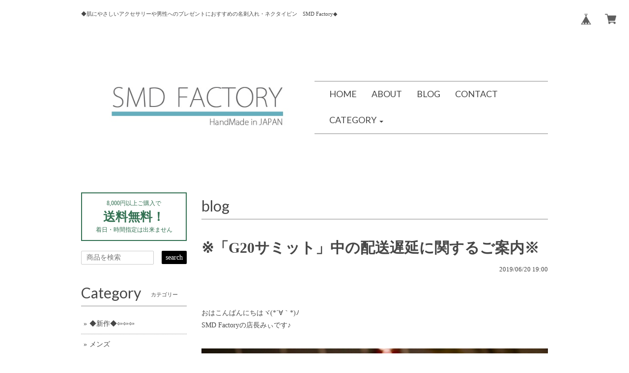

--- FILE ---
content_type: text/css
request_url: https://basefile.akamaized.net/mikakuwa/5a8e939f65a65/mulberry.css
body_size: 5422
content:
@charset "utf-8";

@import url(https://fonts.googleapis.com/css?family=Anton|Lato|Pathway+Gothic+One|Josefin+Slab|Pacifico|Vollkorn|Ranchers|Prata);

/* baseMenu
-----------------------------------*/
	
#baseMenu{
    position: absolute;
    right: 10px;
	top:15px;
	z-index:99;
}
#baseMenu a{
	display:block;
	width:45px;
	height:45px;
	background-color: rgba(255, 255, 255, 0.8);
    border-radius: 50px;
    line-height: 45px;
}
#baseMenu img{
    height: 45px;
    padding: 11px;
}
#baseMenu ul{
    display: table;
}
#baseMenu ul li{
    display: table-cell;
    height: 45px;
	padding-right:5px;
}

.searchArea-head {
    position: absolute;
    left: 10px;
	top:25px;
	vertical-align:top;
	z-index:99;
	}	

.searchArea-head input[type="text"] {
    appearance: inherit;
    -webkit-appearance: inherit;
    display: inline-block;
    /* height: 20px; */
    padding: 4px 25px 4px 10px;
    font-size: 14px;
    line-height: 18px;
    vertical-align: middle;
    -webkit-border-radius: 2px;
    -moz-border-radius: 2px;
    border-radius: 2px;
    background-color: #fff;
    border: 1px solid #CCC;
	width:150px;
	margin-bottom:0;
}
.searchArea-head button {
    background-color: #000;
    color: #fff;
    line-height: 26px;
    border-style: none;
	padding-left:8px;
	padding-right:8px;
    -webkit-border-radius: 2px;
    -moz-border-radius: 2px;
    border-radius: 2px;
}

.searchArea-head button:hover {
	background-color:#ccc;
    -webkit-transition: all 0.5s ease;
    -moz-transition: all 0.5s ease;
    -o-transition: all 0.5s ease;
}
/* navbar
-----------------------------------*/

.logoWrap {
	position:relative;
	}
#navbar {
	margin:15px 0;
	}
	
@media (max-width: 767px) {
#navbar {
	background-image:none;
	border-bottom:solid 1px #ccc;
	border-top:solid 1px #ccc;
	}	
	}
	
#navbar span.font {
    font-family: 'Vollkorn', serif;
    font-weight: 400;
	font-size:18px;
	}
	
#navbar ul#appsItemCategoryTag li a {
	display:block;
	border-bottom:dotted 1px #ccc;
	padding:8px;
	width:250px;
	color:#333;
	}


#navbar ul#appsItemCategoryTag li a:hover {
	background-color:#efefef;
	text-decoration:none;
	}
	
#navbar ul#appsItemCategoryTag li:last-child a {
	border-bottom:none;
	}

#navbar ul#appsItemCategoryTag .appsItemCategoryTag_lowerchild li a {
	border-bottom:none!important;
	padding:5px 10px 5px 20px;
	}
	
#navbar ul#appsItemCategoryTag .appsItemCategoryTag_lowerchild li:last-child a {
	border-bottom:dotted 1px #ccc!important;
	}

	
@media (min-width: 768px) {	

.navbar-nav {
	display: table;
	margin: auto;
	}

.navbar-nav li {
	display: table-cell;
	}
#appsItemCategoryTag li {
    display: block;
}
}	

@media (max-width: 767px) {	
#navbar ul#appsItemCategoryTag li a {
	width:100%;
	background-color: #fff;
	}	
#navbar ul#appsItemCategoryTag .appsItemCategoryTag_lowerchild li a {
	padding:8px 10px 8px 20px;
	}
}

/* カテゴリー対応 */

#navbar .textAbbr {
	display:none;
	}

#navbar .innerContent {
	margin:15px 0 50px;
	}

#navbar .innerContent ul li a {
	display:block;
	padding:8px 0px 8px 15px;
	border-bottom:dotted 1px #ccc;
	background-image:url(https://basefile.s3.amazonaws.com/mikakuwa/562092b24a3b1/arrow.png);
	background-repeat:no-repeat;
	background-position:left center;
	}
	
#navbar .innerContent ul li a:hover {
	background-color:#efefef;
	text-decoration:none;
	}

/* カテゴリー対応ここまで */	
	
.navbar-toggle {
	background-color:#000;
	}

.navbar-toggle .icon-bar {
	background-color:#fff;
	}


/* heading
-----------------------------------*/

h1.logo {
	margin:0;
	padding:0;
	text-align:center;
    font-size: 40px;
	}
	
h1.logo img {
	max-width:100%;
	height:auto;
	margin:20px 0;
	}

h1.logo a {
	text-decoration:none;
	}

@media (max-width: 767px) {
h1.logo {
	width:80%;
	margin-top:70px;
	margin-left:auto;
	margin-right:auto;
	line-height:1.3;
	font-size:32px;
	word-break: break-all;
	}
h1.logo img {
	max-width:100%;
	height:auto;
	}
.logoText {
	display:block;
	padding-top:20px;
	}

}
		
h2.title {
    font-family: 'Vollkorn', serif;
    font-weight: 400;
	}
	
h2.title span {
	font-size:11px;
	margin-left:20px;
	line-height:30px;
	display:inline-block;
	vertical-align:middle;
    font-family: 'メイリオ', 'MSP ゴシック',sans-serif;
	}
	
@media (min-width: 768px) and (max-width: 991px) {
h2.title span {
	display:none;
	}	
}
	
h3.itemCategory {
	margin:10px 0;
	font-weight:700;
	font-size:18px;
	text-align:center;
	padding:8px;
	}



.childCategoryWrap {
	text-align: center;
	margin-bottom:60px;
	margin-left:-20px;
	}

.childCategoryWrap li.childCategoryList {
	display: inline;
	margin-left:20px;
	white-space: nowrap;
	line-height:30px;
	}

.childCategoryWrap li.childCategoryList:before {
    content: "\00bb";
    margin-right: 5px;
}

@media (max-width: 767px) {
.childCategoryWrap li.childCategoryList {
	line-height:35px;
	}	
}
/* header
-----------------------------------*/	
.headerDescription {
	font-size:11px;
	margin-top:10px;
	margin-bottom:50px;
	}
	
/* leftside
-----------------------------------*/
	

.leftSide .sidePostage {
	padding:10px;
	font-size:0.85em;
	text-align:center;
	margin-bottom:20px;
	}
	
.leftSide .sidePostage span {
	display:block;
	}
	
.leftSide .sidePostage .pPrice {
	font-weight:700;
	font-size:25px;
	line-height:33px;
	}
.leftSide .searchArea {
	margin-bottom:30px;
	}
.leftSide .searchArea input[type="text"] {
    appearance: inherit;
    -webkit-appearance: inherit;
    display: inline-block;
    /* height: 20px; */
    padding: 4px 25px 4px 10px;
    font-size: 14px;
    line-height: 18px;
    vertical-align: middle;
    -webkit-border-radius: 2px;
    -moz-border-radius: 2px;
    border-radius: 2px;
    background-color: #fff;
    border: 1px solid #CCC;
	width:148px;
	color:#666;
}
.leftSide .searchArea button {
    background-color: #000;
    color: #fff;
    border-style: none;
	padding-left:8px;
	padding-right:8px;
    -webkit-border-radius: 2px;
    -moz-border-radius: 2px;
    border-radius: 2px;
	float:right;
}

.leftSide .searchArea button:hover {
	background-color:#ccc;
    -webkit-transition: all 0.5s ease;
    -moz-transition: all 0.5s ease;
    -o-transition: all 0.5s ease;
}
@media (max-width: 991px) {
.leftSide .searchArea {
	text-align:center;
	}
.leftSide .searchArea h2 {
	text-align:left;
	margin-bottom:5px;
	border-bottom:none;
	}
.leftSide .searchArea input[type="text"] {
	width:100%;
}
.leftSide .searchArea button {
	padding-left:15px;
	padding-right:15px;
	margin:10px auto 0;
	float:none;
}
}
.leftSide ul#appsItemCategoryTag {
	margin:15px 0 30px;

	}
.leftSide ul#appsItemCategoryTag li {
	padding:8px 0px 8px 5px;
	position:relative;
	}
.leftSide ul#appsItemCategoryTag li:before {
    content: "\00bb";
	margin-right:5px;
	display:inline-block;
	float:left;
}

/* カテゴリー対応 */

.leftSide .textAbbr {
	display:none;
	}

.leftSide .innerContent {
	margin:15px 0 50px;
	}

.leftSide .innerContent ul li a {
	display:block;
	padding:8px 0px 8px 15px;
	border-bottom:dotted 1px #ccc;
	}
	
.leftSide .innerContent ul li a:hover {
	background-color:#efefef;
	text-decoration:none;
	}

/* カテゴリー2階層 */
.leftSide .appsItemCategoryTag_lowerchild li:last-child {
	border-bottom:none!important;
	}

	
@media (min-width: 768px) {
.leftSide .appsItemCategoryTag_child ul.appsItemCategoryTag_lowerchild {
	visibility:visible;
	position:static;}

.leftSide .appsItemCategoryTag_child:hover ul.appsItemCategoryTag_lowerchild {
	visibility:visible;
	background-color:none;
	box-shadow: none;
    }
.leftSide .appsItemCategoryTag_child ul.appsItemCategoryTag_lowerchild li {
	border-bottom:none!important;
    padding: 5px 0px 2px 15px!important;
	}
}
@media (min-width: 768px) and (max-width: 991px) {
.leftSide .appsItemCategoryTag_child:hover ul.appsItemCategoryTag_lowerchild {
   right:-150px;
    }	
}
@media (max-width: 767px){	







.leftSide ul.appsItemCategoryTag_lowerchild {
	margin-left:20px;
	}
}


/* カテゴリー対応ここまで */	

.leftSide ul.guide {
	margin:15px 0 30px;
	}

.leftSide ul.guide li {
	padding:3px 0px 3px 5px;
	}
	
.leftSide ul.guide li:before {
    content: "\00bb";
	margin-right:3px;
}

	
	
.leftSide ul.social {
	margin:15px 0 30px;
	}

.leftSide ul.social li a {
	display:block;
	background-color:#000;
	color:#fff;
	text-align:center;
	padding:5px 0;
	margin:0 auto 5px;
	}
	
@media (max-width: 767px) {

.leftSide {
	margin-top:40px;
	}

.leftSide ul.social li a {
	width:100%;
	}
}
	
.leftSide ul.social li a:hover {
	background-color:#ccc;
    -webkit-transition: all 0.5s ease;
    -moz-transition: all 0.5s ease;
    -o-transition: all 0.5s ease;
	text-decoration:none;
	}
	
.leftSide .leftFreeArea {
	margin-top:10px;
	margin-bottom:50px;
	}
	
.overseas {
	margin-bottom:20px;
	}

.overseas form {
	margin-top:50px!important;
	}
	

.overseas form select {
    color: #000!important;	
	}
	
#i18 .lang {
    float: left;
    margin: 0 5px 0 0;
    position: relative;
}
	
#i18 select {
    appearance: inherit;
    -webkit-appearance: inherit;
    border: 1px solid #CCC;
    -webkit-border-radius: 2px;
    -moz-border-radius: 2px;
    border-radius: 2px;
    cursor: pointer;
    font-size: 11px;
    line-height: 18px;
    min-width: inherit;
    padding: 5px 25px 5px 10px;
    vertical-align: middle;
	background-color:#fff;
}

/* toppage
-----------------------------------*/

/* slider */
.slider-pro {
	position: relative;
	margin: 0 auto;
}

.sp-slides-container {
	position: relative;
}

.sp-mask {
	position: relative;
	overflow: hidden;
}

.sp-slides {
	position: relative;
	-webkit-backface-visibility: hidden;
	-webkit-perspective: 1000;
}

.sp-slide {
	position: absolute;
}

.sp-image-container {
	overflow: hidden;
}

.sp-image {
	position: relative;
	display: block;
	border: none;
}

.sp-no-js {
	overflow: hidden;
	max-width: 100%;
}

.sp-buttons {
	position: relative;
	width: 100%;
	text-align: center;
	padding-top: 10px;
}

.sp-button {
	width: 6px;
	height: 6px;
	background-color: #ccc;
	border-radius: 50%;
	margin: 4px;
	display: inline-block;
	-moz-box-sizing: border-box;
	-webkit-box-sizing: border-box;
	box-sizing: border-box;
	cursor: pointer;
}

.sp-selected-button {
	background-color: #333;
}


@media only screen and (min-width: 568px) and (max-width: 768px) {
	.sp-button {
		width: 10px;
		height: 10px;
	}
}

@media only screen and (min-width: 320px) and (max-width: 568px) {
	.sp-button {
		width: 10px;
		height: 10px;
	}
}

.sp-arrows {
	position: absolute;
}

.sp-fade-arrows {
	opacity: 0;
	-webkit-transition: opacity 0.5s;
	transition: opacity 0.5s;
}

.sp-slides-container:hover .sp-fade-arrows {
	opacity: 1;
}

.sp-horizontal .sp-arrows {
	width: 100%;
	left: 0;
	top: 50%;
	margin-top: -15px;
}

.sp-vertical .sp-arrows {
	height: 100%;
	left: 50%;
	top: 0;
	margin-left: -10px;
}

.sp-arrow {
	position: absolute;
	display: block;
	width: 20px;
	height: 30px;
	cursor: pointer;
}

.sp-vertical .sp-arrow {
	-webkit-transform: rotate(90deg);
	-ms-transform: rotate(90deg);
	transform: rotate(90deg);
}

.sp-horizontal .sp-previous-arrow {
	left: 20px;
}

.sp-horizontal .sp-next-arrow {
	right: 20px;
}

.sp-vertical .sp-previous-arrow {
	top: 20px;
}

.sp-vertical .sp-next-arrow {
	bottom: 20px;
}

.sp-previous-arrow:before,
.sp-previous-arrow:after,
.sp-next-arrow:before,
.sp-next-arrow:after {
	content: '';
	position: absolute;
	width: 50%;
	height: 50%;
	background-color: #FFF;
}

.sp-previous-arrow:before {
	left: 30%;
	top: 0;
	-webkit-transform: skew(145deg, 0deg);
	-ms-transform: skew(145deg, 0deg);
	transform: skew(145deg, 0deg);
}

.sp-previous-arrow:after {
	left: 30%;
	top: 50%;
	-webkit-transform: skew(-145deg, 0deg);
	-ms-transform: skew(-145deg, 0deg);
	transform: skew(-145deg, 0deg);
}

.sp-next-arrow:before {
	right: 30%;
	top: 0;
	-webkit-transform: skew(35deg, 0deg);
	-ms-transform: skew(35deg, 0deg);
	transform: skew(35deg, 0deg);
}

.sp-next-arrow:after {
	right: 30%;
	top: 50%;
	-webkit-transform: skew(-35deg, 0deg);
	-ms-transform: skew(-35deg, 0deg);
	transform: skew(-35deg, 0deg);
}

.ie8 .sp-arrow,
.ie7 .sp-arrow {
	width: 0;
	height: 0;
}

.ie8 .sp-arrow:before,
.ie8 .sp-arrow:after,
.ie7 .sp-arrow:before,
.ie7 .sp-arrow:after {
	content: none;
}

.ie8.sp-horizontal .sp-previous-arrow,
.ie7.sp-horizontal .sp-previous-arrow {
	border-right: 20px solid #FFF;
	border-top: 20px solid transparent;
	border-bottom: 20px solid transparent;
}

.ie8.sp-horizontal .sp-next-arrow,
.ie7.sp-horizontal .sp-next-arrow {
	border-left: 20px solid #FFF;
	border-top: 20px solid transparent;
	border-bottom: 20px solid transparent;
}

.ie8.sp-vertical .sp-previous-arrow,
.ie7.sp-vertical .sp-previous-arrow {
	border-bottom: 20px solid #FFF;
	border-left: 20px solid transparent;
	border-right: 20px solid transparent;
}

.ie8.sp-vertical .sp-next-arrow,
.ie7.sp-vertical .sp-next-arrow {
	border-top: 20px solid #FFF;
	border-left: 20px solid transparent;
	border-right: 20px solid transparent;
}
	
.importantNews {
	margin:30px 0;
	padding:10px;
	}

.pickupList {
	margin-top:15px;
	margin-bottom:50px;
	}
	
.pickupList span.thumbnail {
	margin-bottom:1px;
	}
	
.pickupList .pickupCaption {
	background-color:#efefef;
	padding:10px;
	font-size:0.85em;
	}
	
@media (max-width: 767px) {
.pickupList .pickupCaption {
	margin-bottom:10px;
}
}
@media (min-width: 481px) and (max-width: 767px) {
.pickupList .thumbnail {
	width:50%;
	float:left;
	}
.pickupList .pickupCaption {
	width:50%;
	float:left;
	margin:4px auto;
	}
}
.topFreeSpace {
	margin-top:10px;
	margin-bottom:50px;
	}
	
.topFreeSpace .topFreeText {
	margin-top:10px;
	}

.newsList {
	margin-top:10px;
	margin-bottom:50px;
	}
	
.newsList li {
	margin-bottom:5px;
	padding:8px 0;
	overflow:hidden;
	}
	
.newsList li span {
	display:block;
	}
	
.topBlogWrap {
	overflow:hidden;
    margin-top: 10px;
	margin-bottom: 50px;
	}
.topBlogWrap .blog_inner {
    margin-bottom: 5px;
    padding: 8px;
    overflow: hidden;
	}
.topBlogWrap .blog_contents,
.topBlogWrap .blog_head_image,
.topBlogWrap .paginate-wrp {
	display:none;
	}
.topBlogWrap .publish_date:before {
	content:"["}
.topBlogWrap .publish_date:after {
	content:"]"}
		
.topBlogWrap .blog_title,
.topBlogWrap .blog_title h2,
.topBlogWrap .publish_date,
.topBlogWrap .blog_publish {
	display:inline;
	}
.topBlogWrap .blog_title h2 {
    font-size: 14px;
    line-height: 1.8;
	font-weight:normal;
	margin-right:10px;
}
.topBlogWrap .publish_date {
	display:inline;
	font-size:11px;
	}

	
/* item list
-----------------------------------*/


.itemListBox{
	float:none;
	margin-bottom:10px;
	display:inline-block;
	vertical-align: top;
	list-style:none;
	}
	
.itemList {
	margin-top:25px;
	margin-bottom:50px;
	}
	
.itemList .img-thumbnail {
	margin-bottom:10px;
	}
	
.label_image {
	position:absolute;
	top:-9px;
	left:6px;
	width:50px;
	z-index:99;
	}


.itemList a {
	position:relative;
	}

.itemList a:hover {
	text-decoration:none;
	}

.itemList .noItem {
	width:100%;
	position:absolute;
	display:block;
	text-align:center;
	background-color:#000;
	color:#fff;
	bottom:0px;
	left:0;
	font-size:10px;
	padding:2px 10px;
	}
	
.itemList a:hover .noItem {
	-webkit-transition: all 1.0s ease;
	-moz-transition: all 1.0s ease;
	-o-transition: all 1.0s ease;
	}	


#moreItems {
	clear:both;
	text-align:center;
	padding-top:30px;
	}

#moreItems a {
	display:inline-block;
	padding:5px 50px;
	margin: 0 auto;
	border:solid 1px #000;
	font-weight:700;
	}
	
#moreItems a:hover {
	color:#fff;
	background-color:#000;
	border:solid 1px #000;
    -webkit-transition: all 0.5s ease;
    -moz-transition: all 0.5s ease;
    -o-transition: all 0.5s ease;
	text-decoration:none;
	}
	
.itemDetail {
	margin-bottom:20px;
	}
	
.cover-absolute:hover .item_title_MO {
	opacity: 1!important;
	}
.item_title_MO {
	position: absolute;
	z-index: 999;
	top: 0;
	right: 0;
	bottom: 0;
	left: 0;
	margin: auto;
	opacity: 0;
	-moz-transition: opacity 0.3s ease;
	-o-transition: opacity 0.3s ease;
	-webkit-transition: opacity 0.3s ease;
	transition: opacity 0.3s ease;
	text-align: center;
}
.item_title_MO span {
	color: #fff;
	display: inline-block;
	background-color: #000;	
	padding:5px 8px;
	border-radius: 5px; 
	-webkit-border-radius: 5px; 
	-moz-border-radius: 5px;  
}
.item_title_MO span:before {
    content: "";
    border: 12px solid transparent;
    border-bottom: 12px solid #000;
    position: absolute;
	left:50%;
	margin-left:-12px;
    top: -18px;
    z-index: 999;
}

/* footer
-----------------------------------*/
	
footer {
	margin-top:80px;
	padding-top:50px;
	font-size:0.85em;
	}
	
@media (max-width: 767px) {
footer {
	margin-top:0px;
	}	
}
	
.pagetop {
	display: none;
	position: fixed;
	bottom: 0px;
	right: 0px;
	}

.pagetop a {
   display:block;
    text-decoration:none;
    color:#fff;
    list-style:none;
	text-align:center;
    width:35px;
    height:35px;
    line-height:35px;
	background-color:#000;
	font-size:12px;
	}

.pagetop a:hover {
	background-color:#ccc;
	}
	
footer .fLogo {
	margin-bottom:20px;
	text-align:center;
	}
	
footer .fLogo img {
	max-width:200px;
	height:auto;
	}
	
footer .shopInfo,
footer .copyRight {
	text-align:center;
	margin-top:10px;
	}
	
footer .shopInfo span {
	margin-left:10px;
	}
	
footer .copyRight {
	margin-bottom:50px;
	}
	
footer .socialBtnList {
	overflow:hidden;
	text-align: center;
	margin:10px auto;
	}

footer .socialBtnList .fb_sns,
footer .socialBtnList .tw_sns {
	display: inline-block;
	margin:0 5px;
	vertical-align: top;
	}

@media (max-width: 767px) {	

footer .shopInfo span {
	display:block;
	margin-top:3px;
	margin-left:0px;
	}

}
/* about
-----------------------------------*/

#about h2.title {
	margin-bottom:30px;
	}
	
#about div.youtube {
  position: relative;
  width: 100%;
  padding-top: 56.25%;
  margin:0 0 30px;
}

#about div.youtube iframe {
  position: absolute;
  top: 0;
  right: 0;
  width: 100% !important;
  height: 100% !important;
}
	
#about ShopIntroduction	{
	margn:30px 0;
	}
	
	
#about img.mapImage {
	margin-top:5px;
	}
	
#about dl {
	margin-top:30px;
	}

#about dl dt,
#about dl dd {
	padding:10px 0;
	}
	
#about dl dd a.gMap {
	display:inline-block;
	padding:2px 5px;
	color:#fff;
	background-color:#000;
	font-size:0.85em;
	}
	
#about dl dd a.gMap:hover {
	background-color:#ccc;
    -webkit-transition: all 0.2s ease;
    -moz-transition: all 0.2s ease;
    -o-transition: all 0.2s ease;
	text-decoration:none;
	}
	
@media (max-width: 767px) {
#about dl dt {
	background-color:#efefef;
	text-align:center;
	}	
}



/* contact
-----------------------------------*/
	
#contact h1 {
    font-family: 'Vollkorn', serif;
    font-weight: 400;
	text-align:left;
	margin-bottom:30px;
	border-bottom: solid 1px #cccccc;
	float:none;
	width:100%;
	max-width:705px;
	}
	
#contact p,
#contact form {
	width:100%;
	margin:0 auto;
	}

@media (min-width: 992px) {
#contact p,
#contact form {
	width:600px;
	margin:0 auto;
	}	
}
	
#contact dl dd {
	margin-top:10px;	
	margin-bottom:20px;
	}

#contact dl dd input,
#contact dl dd textarea {
    width: 100%;
    padding: 3px 6px;
    background-color: #ffffff;
    background-image: none;
    border: 1px solid #cccccc;
    border-radius: 4px;
    -webkit-box-shadow: inset 0 1px 1px rgba(0, 0, 0, 0.075);
    box-shadow: inset 0 1px 1px rgba(0, 0, 0, 0.075);
    -webkit-transition: border-color ease-in-out .15s, box-shadow ease-in-out .15s;
    transition: border-color ease-in-out .15s, box-shadow ease-in-out .15s;
	}
	
#contact dl dd textarea {
	height:200px;
	}
	
#contact input[type="submit"] {
   -webkit-appearance: none;
   border-radius: 0;
    font-weight: bold;
    padding: 10px 30px;
    background-color: #000;
    color: #fff;
    border-style: none;
}


#contact input[type="submit"]:hover {
    background-color: #ccc;
    color: #fff;
}

#contact .control-panel {
	text-align:center;
	}
	
#contact #inquiryCompleteSection {
	text-align:center;
	}

#contact #inquiryCompleteSection a {
	text-align:center;
	margin-top:50px;
	display:inline-block;
	}

#contact dl dd input,
#contact dl dd textarea 
	{color:#000;}

/* privacy
-----------------------------------*/

#privacy h2	{
	margin-bottom:30px;
}
#privacy h3 {
	font-size:18px;
	margin-top:30px;
	margin-bottom:20px;
	border-left:solid 5px #000;
	padding-left:15px;
	}

#privacy dl dt {
	margin-top:20px;
	margin-bottom:5px;
	}

/* law
-----------------------------------*/
	
#law h3 {
	font-size:16px;
	margin-top:30px;
	margin-bottom:20px;

	padding-bottom:5px;
	border-bottom:dotted 1px #ccc;
} 

#law img {
	background-color:#fff;
	padding:2px 10px;
	}
#telnumValid img{
	background-color: transparent;
}

/* itempage
-----------------------------------*/

.preview {
	overflow:hidden;
	margin:20px 0 50px -7px;
	font-size:0;
	}
.preview li {
	display:inline-block;
	width:55px;
	text-align:center;
	margin-left:7px;
	}
.item__mainImage {
	text-align:center;
	}
	
.item__mainImage img {
	max-height:640px;
	width:auto;
	}
.item__subImage img {
	max-height:55px;
	width:auto;
	}
.item__title {
	margin:50px 0 20px;
	text-align:center;
	font-size:18px;
	}

p.Ireport,
#itemAttention {
	font-size:0.8em;
	}
	
p.Ireport {
	margin-top:10px;
	margin-bottom:10px;
	}
	
.item__price {
	font-size:32px;
	font-weight:700;
	margin-bottom:15px;
	display:block;
	}
@media (max-width: 480px) {
.preview {
	text-align:center;}
	}	
@media (max-width: 767px) {
.item__price {
	text-align:center;
	margin-top:20px;
	}
.purchaseElement {
	text-align:center;
	margin-bottom:10px;
	margin-right:auto;
	margin-left:auto;
	}
#purchase_form {
	text-align:center;
	}
#purchase_form select {
	width:200px;}
input.buttonHover {
	margin-right:auto;
	margin-left:auto;
	}	
}
@media (min-width: 768px) {
.preview {
	width:532px;
	margin-left:-6px;
	font-size:0;
	}
.preview li {
	display:inline-block;
	width:70px;
	text-align:center;
	margin-left:6px;}
.item__subImage img {
	max-height:70px;
	width:auto;}	
}
#purchase_form input[type="submit"] {
   -webkit-appearance: none;
   border-radius: 0;
    font-weight: bold;
    padding: 10px 30px;
    background-color: #000;
    color: #fff;
    border-style: none;
	margin-bottom:15px;
	width:100%;
}


#purchase_form input[type="submit"]:hover {
    background-color: #ccc;
    color: #fff;
    -webkit-transition: all 0.5s ease;
    -moz-transition: all 0.5s ease;
    -o-transition: all 0.5s ease;
	text-decoration:none;
}

#itemAttention .attention {
	margin:0;
	}
	
@media (max-width: 767px) {
.item {
	margin-bottom:40px;
	}
#itemAttention p {
	text-align:center;
	}
p.Ireport {
	text-align:center;}
}

#irContainer {
	top:0!important;
	}
	
.itemfreeSpace {
	margin:20px 0 10px;
	}

.itemDetail .price {
	font-size:0.85em;
	font-weight:700;
	}
.itemDetail .proper-price {
	font-size: 0.85em;
	text-decoration: line-through;
	}
.itemDetail .sale-price {
	font-weight:700;
	font-size: 0.85em;
	}
.itemDetail .sale-price .d-rate {
	padding:0px 10px;
	text-align:center;
	display:inline-block;
	margin-left:10px;
	}
.itemDetail a:hover .sale-price {
	color:#666;
	}
.itemDetail a:hover .sale-price .d-rate {
	border:solid 1px #666;
    }
@media (min-width: 992px) {	
.preview {
	width:660px;
	margin-left:20px;
	font-size:0;
	}
.preview li {
	display:inline-block;
	width:82px;
	text-align:center;
	margin-left:11px;}
.item__subImage img {
	max-height:82px;
	width:auto;}
.itemText {
	width: 63.83333333%!important;
}
.itemInfo {
    width: 36.16666667%!important;
	}
}
.itemInfo .noItem {
	border:solid 2px #000;
	text-align:center;
	padding:2px;
	display:block;
	font-weight:700;
	margin-bottom:10px;
	}
.itemInfo .proper-price {
    font-size: 18px;
    display: block;
	text-decoration: line-through;
	}
.itemInfo .sale-price {
    font-size: 32px;
    font-weight: 700;
    display: block;
	}
.itemInfo .d-rate {
    font-size: 14px;
	font-weight:700;
	padding:0px 10px;
	text-align:center;
	display:inline-block;
	margin-left:10px;
	}

@media (max-width: 767px){
.itemInfo .proper-price {
	text-align:center;
	}
.itemInfo .sale-price {
	text-align:center;
	}
	}
	
#widget {
    margin: 0 0 0 0!important;
    text-align: left!important;
}

.itemPageSns .fb_sns,
.itemPageSns .tw_sns {
	margin-bottom:5px;
	margin-right:5px;
	float:left;
	}
	
.itemPageSns .tw_sns {
	margin-top:5px;
	}
	
.relatedItemWrap {
	margin-top:50px;
}
.relatedItemWrap h2 {
	font-size:16px;
	font-weight:bold;
	padding:30px 0 10px;
}
.relatedItemWrap img {
	margin-bottom:10px;
}
.relatedItemWrap .r-Title {
	display: block;
}
.relatedItemWrap .r-Price {
	font-weight: 700;
	font-size:0.85em;
}
	@media (max-width: 767px) {
	.relatedItemWrap .relatedItemPhoto {
		width:50%;
		float:left;
	}
	.relatedItemWrap .relatedItemInfo {
		width:48%;
		float:right;
	}
}

/* blog
-----------------------------------*/

.blog_head_image {
	margin-bottom:10px;
	}
.publish_date {
	text-align:right;
	}


.blog_inner .blog_contents {
	margin-bottom:20px;
	margin-top:20px;
	}

.blog_contents .read_more {
	text-align:center;
	}
	
.blog_contents .read_more a {
	display:inline-block;
	padding:2px 10px;
	border:solid 1px #000;
	margin-bottom:10px;
	}
	
.main #about .read_more a:hover {
	background-color:#000;
	border:solid 1px #000;
	color:#fff!important;
    -webkit-transition: all 0.5s ease;
    -moz-transition: all 0.5s ease;
    -o-transition: all 0.5s ease;
	text-decoration:none;
	}
	
	
#about .social ul li a {
    display: block!important;
    width: 45px;
    height: 45px;
    background-color: rgba(255, 255, 255, 0.8);
    border-radius: 50px;
    line-height: 45px;
}	

/* 検索
-----------------------------------*/


/* 未公開
-----------------------------------*/
div.NotShopPublicMain {  
	margin-top:100px;
	text-align:center;
} 

div.NotShopPublicMain h1 {
	margin:0 auto 20px!important;
	float:none!important;
	}
	
div.NotShopPublicMain h1.logo img {
	margin-bottom:20px!important;
	}